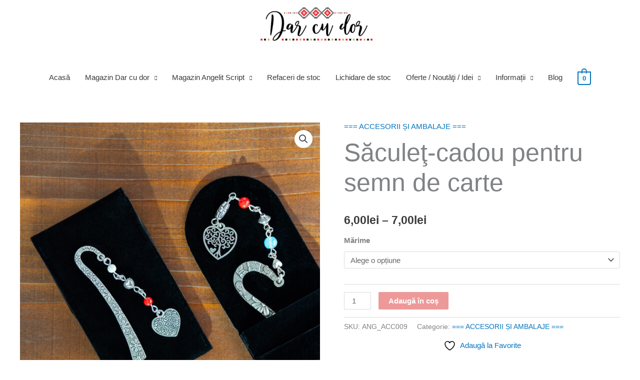

--- FILE ---
content_type: application/x-javascript
request_url: https://darcudor.ro/wp-content/plugins/fan_courier/js/loadMapScript.js?ver=6.8.3
body_size: 78
content:

    function getLocationFromComponent(locationDetails) {
        console.log(locationDetails);
        document.getElementById("showLockerDetails").innerHTML = locationDetails.locationName;
        
        const cookie_locker_name = 'fancourier_locker_name';
        const cookie_locker_address = 'fancourier_locker_address';

        set_cookie(cookie_locker_name, locationDetails.locationName, 30);
        set_cookie(cookie_locker_address, locationDetails.countyName+'|'+locationDetails.localityName, 30);
        return locationDetails;
    }

	function loadMap(){
        window.setFlagModal && window.setFlagModal(true);
		window.LoadMap(getLocationFromComponent, '');
	}

    const set_cookie = (key, value, days) => {
        let d = new Date();
        d.setTime(d.getTime() + (days*24*60*60*1000));
        let expires = "expires=" + d.toUTCString();

        document.cookie = key + "=" + value + ";" + expires + ";path=/";
    }

    const get_cookie = (key) => {
        let cookie = '';
        document.cookie.split(';').forEach(function (value) {
            if (value.split('=')[0].trim() === key) {
                return cookie = value.split('=')[1];
            }
        });

        return cookie;
    }

    const delete_cookie = (key, value, days) => {
        let d = new Date();
        d.setTime(d.getTime() + (days*24*60*60*1000));
        let expires = "expires=" + 'Thu, 01 Jan 2022 00:00:01 GMT';

        document.cookie = key + "=" + value + ";" + expires + ";path=/";
    }
